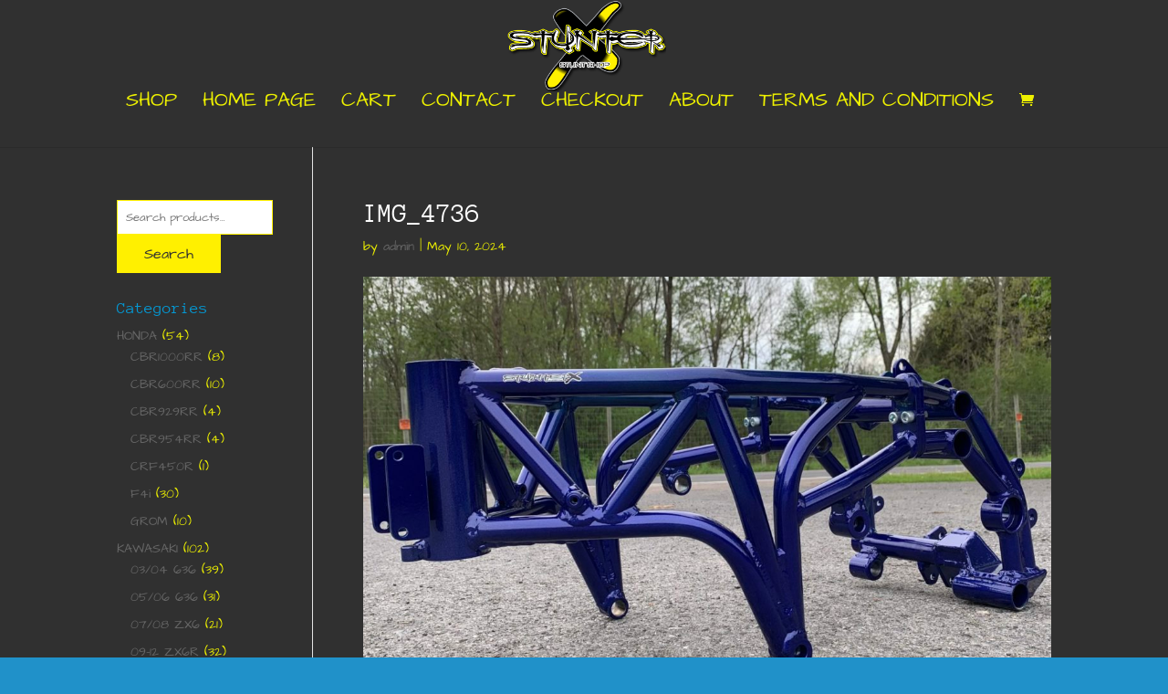

--- FILE ---
content_type: text/css
request_url: https://stunterx.com/wp-content/themes/StunterX/style.css?ver=3.0.95.1534463349
body_size: 980
content:
/*
Theme Name: Divi Child
Theme URI: http://www.elegantthemes.com/gallery/divi/
Template: Divi
Author: Elegant Themes
Author URI: http://www.elegantthemes.com
Description: Smart. Flexible. Beautiful. Divi is the most powerful theme in our collection.
Tags: responsive-layout,one-column,two-columns,three-columns,four-columns,left-sidebar,right-sidebar,custom-background,custom-colors,featured-images,full-width-template,post-formats,rtl-language-support,theme-options,threaded-comments,translation-ready
Version: 3.0.95.1534463349
Updated: 2018-08-16 23:49:09

*/
/** Shop Page **/
.woocommerce-loop-product__title, .woocommerce-Price-amount, .amount {
	color: white;
   	text-align: center;
}

#main-content {
	background-color: #303030;
}
.price {
	text-align: center;
}

#woocommerce-product-search-field-0 {
    border: 1px solid #fff000;
    padding: 9px;
}

#woocommerce_product_search-3 > form > button {
    background-color: #fff000;
    border: none;
    color: #303030;
    padding: 10px 30px;
    text-align: center;
    text-decoration: none;
    display: inline-block;
    font-size: 16px;
}


#product_cat {
    border: 1px solid yellow;
    margin: 5px;
    color: black;
    background-color: yellow;
    font-weight: 700;
    font-size: 18px;
}

.woocommerce-loop-product__title {
    font-weight: 600;
    color: yellow;
    font-size: 16px;
    text-align: center;
}

.woocommerce-Price-amount, .amount {
    font-weight: 700;
    font-size: 20px;
}

.page-numbers {
    border: 2px solid yellow;
    color: white;
    font-size: 16px;
    font-weight: 700;
}

.page-numbers > li {
    color: yellow;
    font-weight: 700;
    font-size: 18px;
}

/** Cart **/

.shop_table, .shop_table_responsive, .cart, .woocommerce-cart-form__contents {
    border: 1px solid white;
    color: white;
}
.button {
	color: yellow !important;
}
.checkout-button, .button, .alt, .wc-forward {
	color: yellow !important;
    font-weight: 500 !important;
    font-size: 25px !important;
}
.shop_table, .shop_table_responsive {
	border: 1px solid white !important;
}

.shop_table shop_table_responsive > tbody {
	color: white !important;
}
tbody > tr.woocommerce-cart-form__cart-item.cart_item > td.product-name > a {
	color: yellow !important;
}
.entry-title, .main_title {
	color: white;
}

/** Checkout **/
.woocommerce-billing-fields {
	color: white;
}
.woocommerce-billing-fields > h3 {
	color: white;
}

/** Product Page **/
#left-area > div.woocommerce-message > a {
	background-color: black;
}
#tab-description > h2, #tab-description > p {
	color: white;
}
.woocommerce-breadcrumb {
	color: white !important;
}
